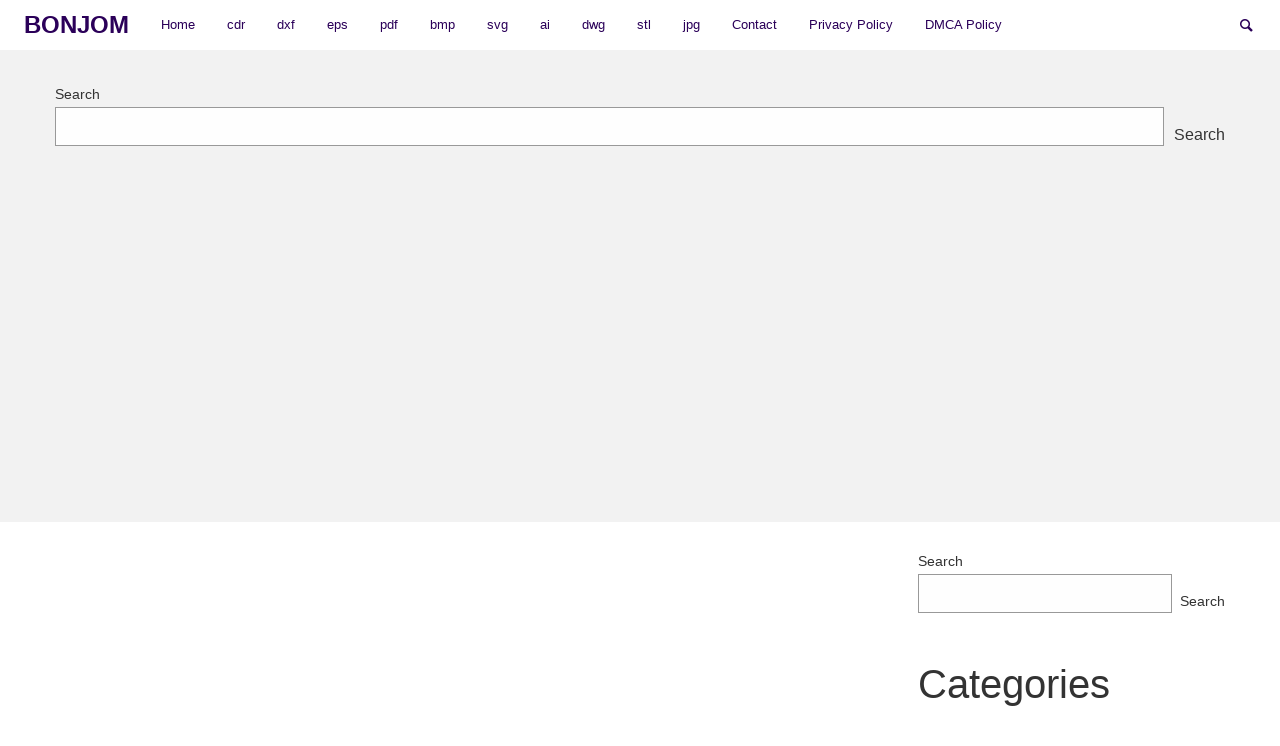

--- FILE ---
content_type: text/html; charset=UTF-8
request_url: https://bonjom.com/laser-cut-bedside-table-shelf-storage-cabinet-free-vector/
body_size: 10087
content:
<!doctype html>
<html lang="en-GB" class="no-js" lang="en">	
  <head>
	  
	  <script async src="https://pagead2.googlesyndication.com/pagead/js/adsbygoogle.js?client=ca-pub-2064519778585874"
     crossorigin="anonymous"></script>
	  
	  <!-- Global site tag (gtag.js) - Google Analytics -->
<script async src="https://www.googletagmanager.com/gtag/js?id=UA-134926631-9"></script>
<script>
  window.dataLayer = window.dataLayer || [];
  function gtag(){dataLayer.push(arguments);}
  gtag('js', new Date());

  gtag('config', 'UA-134926631-9');
</script>
	  
	  <meta name="p:domain_verify" content="e0e3b4b87637e4d27684f26d8622a22a"/>
  
    <meta charset="utf-8" />
    <meta http-equiv="x-ua-compatible" content="ie=edge">
    <meta name="viewport" content="width=device-width, initial-scale=1.0">
    <link rel="pingback" href="https://bonjom.com/xmlrpc.php">
     <title>Laser Cut Bedside Table Shelf Storage Cabinet Free Vector &#8211; BONJOM</title>
<meta name='robots' content='max-image-preview:large' />
<link rel="alternate" type="application/rss+xml" title="BONJOM &raquo; Feed" href="https://bonjom.com/feed/" />
<link rel="alternate" type="application/rss+xml" title="BONJOM &raquo; Comments Feed" href="https://bonjom.com/comments/feed/" />
<script type="text/javascript">
window._wpemojiSettings = {"baseUrl":"https:\/\/s.w.org\/images\/core\/emoji\/14.0.0\/72x72\/","ext":".png","svgUrl":"https:\/\/s.w.org\/images\/core\/emoji\/14.0.0\/svg\/","svgExt":".svg","source":{"concatemoji":"https:\/\/bonjom.com\/wp-includes\/js\/wp-emoji-release.min.js?ver=6.2.8"}};
/*! This file is auto-generated */
!function(e,a,t){var n,r,o,i=a.createElement("canvas"),p=i.getContext&&i.getContext("2d");function s(e,t){p.clearRect(0,0,i.width,i.height),p.fillText(e,0,0);e=i.toDataURL();return p.clearRect(0,0,i.width,i.height),p.fillText(t,0,0),e===i.toDataURL()}function c(e){var t=a.createElement("script");t.src=e,t.defer=t.type="text/javascript",a.getElementsByTagName("head")[0].appendChild(t)}for(o=Array("flag","emoji"),t.supports={everything:!0,everythingExceptFlag:!0},r=0;r<o.length;r++)t.supports[o[r]]=function(e){if(p&&p.fillText)switch(p.textBaseline="top",p.font="600 32px Arial",e){case"flag":return s("\ud83c\udff3\ufe0f\u200d\u26a7\ufe0f","\ud83c\udff3\ufe0f\u200b\u26a7\ufe0f")?!1:!s("\ud83c\uddfa\ud83c\uddf3","\ud83c\uddfa\u200b\ud83c\uddf3")&&!s("\ud83c\udff4\udb40\udc67\udb40\udc62\udb40\udc65\udb40\udc6e\udb40\udc67\udb40\udc7f","\ud83c\udff4\u200b\udb40\udc67\u200b\udb40\udc62\u200b\udb40\udc65\u200b\udb40\udc6e\u200b\udb40\udc67\u200b\udb40\udc7f");case"emoji":return!s("\ud83e\udef1\ud83c\udffb\u200d\ud83e\udef2\ud83c\udfff","\ud83e\udef1\ud83c\udffb\u200b\ud83e\udef2\ud83c\udfff")}return!1}(o[r]),t.supports.everything=t.supports.everything&&t.supports[o[r]],"flag"!==o[r]&&(t.supports.everythingExceptFlag=t.supports.everythingExceptFlag&&t.supports[o[r]]);t.supports.everythingExceptFlag=t.supports.everythingExceptFlag&&!t.supports.flag,t.DOMReady=!1,t.readyCallback=function(){t.DOMReady=!0},t.supports.everything||(n=function(){t.readyCallback()},a.addEventListener?(a.addEventListener("DOMContentLoaded",n,!1),e.addEventListener("load",n,!1)):(e.attachEvent("onload",n),a.attachEvent("onreadystatechange",function(){"complete"===a.readyState&&t.readyCallback()})),(e=t.source||{}).concatemoji?c(e.concatemoji):e.wpemoji&&e.twemoji&&(c(e.twemoji),c(e.wpemoji)))}(window,document,window._wpemojiSettings);
</script>
<style type="text/css">
img.wp-smiley,
img.emoji {
	display: inline !important;
	border: none !important;
	box-shadow: none !important;
	height: 1em !important;
	width: 1em !important;
	margin: 0 0.07em !important;
	vertical-align: -0.1em !important;
	background: none !important;
	padding: 0 !important;
}
</style>
	
<link rel='stylesheet' id='wp-block-library-css' href='https://bonjom.com/wp-includes/css/dist/block-library/style.min.css?ver=6.2.8' type='text/css' media='all' />
<link rel='stylesheet' id='classic-theme-styles-css' href='https://bonjom.com/wp-includes/css/classic-themes.min.css?ver=6.2.8' type='text/css' media='all' />
<style id='global-styles-inline-css' type='text/css'>
body{--wp--preset--color--black: #000000;--wp--preset--color--cyan-bluish-gray: #abb8c3;--wp--preset--color--white: #ffffff;--wp--preset--color--pale-pink: #f78da7;--wp--preset--color--vivid-red: #cf2e2e;--wp--preset--color--luminous-vivid-orange: #ff6900;--wp--preset--color--luminous-vivid-amber: #fcb900;--wp--preset--color--light-green-cyan: #7bdcb5;--wp--preset--color--vivid-green-cyan: #00d084;--wp--preset--color--pale-cyan-blue: #8ed1fc;--wp--preset--color--vivid-cyan-blue: #0693e3;--wp--preset--color--vivid-purple: #9b51e0;--wp--preset--gradient--vivid-cyan-blue-to-vivid-purple: linear-gradient(135deg,rgba(6,147,227,1) 0%,rgb(155,81,224) 100%);--wp--preset--gradient--light-green-cyan-to-vivid-green-cyan: linear-gradient(135deg,rgb(122,220,180) 0%,rgb(0,208,130) 100%);--wp--preset--gradient--luminous-vivid-amber-to-luminous-vivid-orange: linear-gradient(135deg,rgba(252,185,0,1) 0%,rgba(255,105,0,1) 100%);--wp--preset--gradient--luminous-vivid-orange-to-vivid-red: linear-gradient(135deg,rgba(255,105,0,1) 0%,rgb(207,46,46) 100%);--wp--preset--gradient--very-light-gray-to-cyan-bluish-gray: linear-gradient(135deg,rgb(238,238,238) 0%,rgb(169,184,195) 100%);--wp--preset--gradient--cool-to-warm-spectrum: linear-gradient(135deg,rgb(74,234,220) 0%,rgb(151,120,209) 20%,rgb(207,42,186) 40%,rgb(238,44,130) 60%,rgb(251,105,98) 80%,rgb(254,248,76) 100%);--wp--preset--gradient--blush-light-purple: linear-gradient(135deg,rgb(255,206,236) 0%,rgb(152,150,240) 100%);--wp--preset--gradient--blush-bordeaux: linear-gradient(135deg,rgb(254,205,165) 0%,rgb(254,45,45) 50%,rgb(107,0,62) 100%);--wp--preset--gradient--luminous-dusk: linear-gradient(135deg,rgb(255,203,112) 0%,rgb(199,81,192) 50%,rgb(65,88,208) 100%);--wp--preset--gradient--pale-ocean: linear-gradient(135deg,rgb(255,245,203) 0%,rgb(182,227,212) 50%,rgb(51,167,181) 100%);--wp--preset--gradient--electric-grass: linear-gradient(135deg,rgb(202,248,128) 0%,rgb(113,206,126) 100%);--wp--preset--gradient--midnight: linear-gradient(135deg,rgb(2,3,129) 0%,rgb(40,116,252) 100%);--wp--preset--duotone--dark-grayscale: url('#wp-duotone-dark-grayscale');--wp--preset--duotone--grayscale: url('#wp-duotone-grayscale');--wp--preset--duotone--purple-yellow: url('#wp-duotone-purple-yellow');--wp--preset--duotone--blue-red: url('#wp-duotone-blue-red');--wp--preset--duotone--midnight: url('#wp-duotone-midnight');--wp--preset--duotone--magenta-yellow: url('#wp-duotone-magenta-yellow');--wp--preset--duotone--purple-green: url('#wp-duotone-purple-green');--wp--preset--duotone--blue-orange: url('#wp-duotone-blue-orange');--wp--preset--font-size--small: 13px;--wp--preset--font-size--medium: 20px;--wp--preset--font-size--large: 36px;--wp--preset--font-size--x-large: 42px;--wp--preset--spacing--20: 0.44rem;--wp--preset--spacing--30: 0.67rem;--wp--preset--spacing--40: 1rem;--wp--preset--spacing--50: 1.5rem;--wp--preset--spacing--60: 2.25rem;--wp--preset--spacing--70: 3.38rem;--wp--preset--spacing--80: 5.06rem;--wp--preset--shadow--natural: 6px 6px 9px rgba(0, 0, 0, 0.2);--wp--preset--shadow--deep: 12px 12px 50px rgba(0, 0, 0, 0.4);--wp--preset--shadow--sharp: 6px 6px 0px rgba(0, 0, 0, 0.2);--wp--preset--shadow--outlined: 6px 6px 0px -3px rgba(255, 255, 255, 1), 6px 6px rgba(0, 0, 0, 1);--wp--preset--shadow--crisp: 6px 6px 0px rgba(0, 0, 0, 1);}:where(.is-layout-flex){gap: 0.5em;}body .is-layout-flow > .alignleft{float: left;margin-inline-start: 0;margin-inline-end: 2em;}body .is-layout-flow > .alignright{float: right;margin-inline-start: 2em;margin-inline-end: 0;}body .is-layout-flow > .aligncenter{margin-left: auto !important;margin-right: auto !important;}body .is-layout-constrained > .alignleft{float: left;margin-inline-start: 0;margin-inline-end: 2em;}body .is-layout-constrained > .alignright{float: right;margin-inline-start: 2em;margin-inline-end: 0;}body .is-layout-constrained > .aligncenter{margin-left: auto !important;margin-right: auto !important;}body .is-layout-constrained > :where(:not(.alignleft):not(.alignright):not(.alignfull)){max-width: var(--wp--style--global--content-size);margin-left: auto !important;margin-right: auto !important;}body .is-layout-constrained > .alignwide{max-width: var(--wp--style--global--wide-size);}body .is-layout-flex{display: flex;}body .is-layout-flex{flex-wrap: wrap;align-items: center;}body .is-layout-flex > *{margin: 0;}:where(.wp-block-columns.is-layout-flex){gap: 2em;}.has-black-color{color: var(--wp--preset--color--black) !important;}.has-cyan-bluish-gray-color{color: var(--wp--preset--color--cyan-bluish-gray) !important;}.has-white-color{color: var(--wp--preset--color--white) !important;}.has-pale-pink-color{color: var(--wp--preset--color--pale-pink) !important;}.has-vivid-red-color{color: var(--wp--preset--color--vivid-red) !important;}.has-luminous-vivid-orange-color{color: var(--wp--preset--color--luminous-vivid-orange) !important;}.has-luminous-vivid-amber-color{color: var(--wp--preset--color--luminous-vivid-amber) !important;}.has-light-green-cyan-color{color: var(--wp--preset--color--light-green-cyan) !important;}.has-vivid-green-cyan-color{color: var(--wp--preset--color--vivid-green-cyan) !important;}.has-pale-cyan-blue-color{color: var(--wp--preset--color--pale-cyan-blue) !important;}.has-vivid-cyan-blue-color{color: var(--wp--preset--color--vivid-cyan-blue) !important;}.has-vivid-purple-color{color: var(--wp--preset--color--vivid-purple) !important;}.has-black-background-color{background-color: var(--wp--preset--color--black) !important;}.has-cyan-bluish-gray-background-color{background-color: var(--wp--preset--color--cyan-bluish-gray) !important;}.has-white-background-color{background-color: var(--wp--preset--color--white) !important;}.has-pale-pink-background-color{background-color: var(--wp--preset--color--pale-pink) !important;}.has-vivid-red-background-color{background-color: var(--wp--preset--color--vivid-red) !important;}.has-luminous-vivid-orange-background-color{background-color: var(--wp--preset--color--luminous-vivid-orange) !important;}.has-luminous-vivid-amber-background-color{background-color: var(--wp--preset--color--luminous-vivid-amber) !important;}.has-light-green-cyan-background-color{background-color: var(--wp--preset--color--light-green-cyan) !important;}.has-vivid-green-cyan-background-color{background-color: var(--wp--preset--color--vivid-green-cyan) !important;}.has-pale-cyan-blue-background-color{background-color: var(--wp--preset--color--pale-cyan-blue) !important;}.has-vivid-cyan-blue-background-color{background-color: var(--wp--preset--color--vivid-cyan-blue) !important;}.has-vivid-purple-background-color{background-color: var(--wp--preset--color--vivid-purple) !important;}.has-black-border-color{border-color: var(--wp--preset--color--black) !important;}.has-cyan-bluish-gray-border-color{border-color: var(--wp--preset--color--cyan-bluish-gray) !important;}.has-white-border-color{border-color: var(--wp--preset--color--white) !important;}.has-pale-pink-border-color{border-color: var(--wp--preset--color--pale-pink) !important;}.has-vivid-red-border-color{border-color: var(--wp--preset--color--vivid-red) !important;}.has-luminous-vivid-orange-border-color{border-color: var(--wp--preset--color--luminous-vivid-orange) !important;}.has-luminous-vivid-amber-border-color{border-color: var(--wp--preset--color--luminous-vivid-amber) !important;}.has-light-green-cyan-border-color{border-color: var(--wp--preset--color--light-green-cyan) !important;}.has-vivid-green-cyan-border-color{border-color: var(--wp--preset--color--vivid-green-cyan) !important;}.has-pale-cyan-blue-border-color{border-color: var(--wp--preset--color--pale-cyan-blue) !important;}.has-vivid-cyan-blue-border-color{border-color: var(--wp--preset--color--vivid-cyan-blue) !important;}.has-vivid-purple-border-color{border-color: var(--wp--preset--color--vivid-purple) !important;}.has-vivid-cyan-blue-to-vivid-purple-gradient-background{background: var(--wp--preset--gradient--vivid-cyan-blue-to-vivid-purple) !important;}.has-light-green-cyan-to-vivid-green-cyan-gradient-background{background: var(--wp--preset--gradient--light-green-cyan-to-vivid-green-cyan) !important;}.has-luminous-vivid-amber-to-luminous-vivid-orange-gradient-background{background: var(--wp--preset--gradient--luminous-vivid-amber-to-luminous-vivid-orange) !important;}.has-luminous-vivid-orange-to-vivid-red-gradient-background{background: var(--wp--preset--gradient--luminous-vivid-orange-to-vivid-red) !important;}.has-very-light-gray-to-cyan-bluish-gray-gradient-background{background: var(--wp--preset--gradient--very-light-gray-to-cyan-bluish-gray) !important;}.has-cool-to-warm-spectrum-gradient-background{background: var(--wp--preset--gradient--cool-to-warm-spectrum) !important;}.has-blush-light-purple-gradient-background{background: var(--wp--preset--gradient--blush-light-purple) !important;}.has-blush-bordeaux-gradient-background{background: var(--wp--preset--gradient--blush-bordeaux) !important;}.has-luminous-dusk-gradient-background{background: var(--wp--preset--gradient--luminous-dusk) !important;}.has-pale-ocean-gradient-background{background: var(--wp--preset--gradient--pale-ocean) !important;}.has-electric-grass-gradient-background{background: var(--wp--preset--gradient--electric-grass) !important;}.has-midnight-gradient-background{background: var(--wp--preset--gradient--midnight) !important;}.has-small-font-size{font-size: var(--wp--preset--font-size--small) !important;}.has-medium-font-size{font-size: var(--wp--preset--font-size--medium) !important;}.has-large-font-size{font-size: var(--wp--preset--font-size--large) !important;}.has-x-large-font-size{font-size: var(--wp--preset--font-size--x-large) !important;}
.wp-block-navigation a:where(:not(.wp-element-button)){color: inherit;}
:where(.wp-block-columns.is-layout-flex){gap: 2em;}
.wp-block-pullquote{font-size: 1.5em;line-height: 1.6;}
</style>
<link rel='stylesheet' id='supergrid-mainstyle-css' href='https://bonjom.com/wp-content/themes/supergrid/style.css?ver=6.2.8' type='text/css' media='all' />
<script type='text/javascript' src='https://bonjom.com/wp-includes/js/jquery/jquery.min.js?ver=3.6.4' id='jquery-core-js'></script>
<script type='text/javascript' src='https://bonjom.com/wp-includes/js/jquery/jquery-migrate.min.js?ver=3.4.0' id='jquery-migrate-js'></script>
<link rel="https://api.w.org/" href="https://bonjom.com/wp-json/" /><link rel="alternate" type="application/json" href="https://bonjom.com/wp-json/wp/v2/posts/3165" /><link rel="EditURI" type="application/rsd+xml" title="RSD" href="https://bonjom.com/xmlrpc.php?rsd" />
<link rel="wlwmanifest" type="application/wlwmanifest+xml" href="https://bonjom.com/wp-includes/wlwmanifest.xml" />
<meta name="generator" content="WordPress 6.2.8" />
<link rel="canonical" href="https://bonjom.com/laser-cut-bedside-table-shelf-storage-cabinet-free-vector/" />
<link rel='shortlink' href='https://bonjom.com/?p=3165' />
<link rel="alternate" type="application/json+oembed" href="https://bonjom.com/wp-json/oembed/1.0/embed?url=https%3A%2F%2Fbonjom.com%2Flaser-cut-bedside-table-shelf-storage-cabinet-free-vector%2F" />
<link rel="alternate" type="text/xml+oembed" href="https://bonjom.com/wp-json/oembed/1.0/embed?url=https%3A%2F%2Fbonjom.com%2Flaser-cut-bedside-table-shelf-storage-cabinet-free-vector%2F&#038;format=xml" />
<link rel="preconnect" href="https://cdnjs.cloudflare.com"><meta property="og:image" content="https://eucagest.com/wp-content/uploads/2021/12/eo20p3l7.jpg" />
<meta property="og:title" content='Laser Cut Bedside Table Shelf Storage Cabinet Free Vector' />
<meta property="og:description" content='' />

<meta name="twitter:card" content='summary_large_image' />
<meta name="twitter:title" content='Laser Cut Bedside Table Shelf Storage Cabinet Free Vector' />
<meta name="twitter:description" content='' />
<meta name="twitter:image" content="https://eucagest.com/wp-content/uploads/2021/12/eo20p3l7.jpg" />
<style type="text/css">
@font-face {
  font-family: 'richicons';
  src: url('https://bonjom.com/wp-content/themes/supergrid/font/richicons.eot?13409116');
  src: url('https://bonjom.com/wp-content/themes/supergrid/font/richicons.eot?13409116#iefix') format('embedded-opentype'),
    url('https://bonjom.com/wp-content/themes/supergrid/font/richicons.woff?13409116') format('woff'),
    url('https://bonjom.com/wp-content/themes/supergrid/font/richicons.ttf?13409116') format('truetype'),
    url('https://bonjom.com/wp-content/themes/supergrid/font/richicons.svg?13409116#richicons') format('svg');
    font-weight: normal;
    font-style: normal;
  }

#top-menu,
.title-bar,
ul.submenu {

	background-color:#ffffff;

}

.menushop .is-dropdown-submenu a:hover {background: rgba(0,0,0,0.05);}
.title-bar,
a #sitetitle,
.top-bar a,
#iconmenu li:before,
.menushop .is-dropdown-submenu a ,
.menushop .is-dropdown-submenu a:hover{
	color:#2b0059;
}
.top-bar-left .dropdown.menu > li.is-dropdown-submenu-parent.opens-right > a:after,
.top-bar-left .is-dropdown-submenu .is-dropdown-submenu-parent.opens-right > a::after,
.top-bar-left .is-accordion-submenu-parent a::after{
  border-color: #2b0059 transparent transparent;
}
.top-bar-left .is-dropdown-submenu .is-dropdown-submenu-parent.opens-right > a::after {
	border-color: transparent transparent transparent #2b0059;
}
.top-bar-left .is-dropdown-submenu .is-dropdown-submenu-parent.opens-left > a::after {
	border-color: transparent #2b0059 transparent;
}
.top-bar a:hover,
.top-bar .current-menu-item a,
.dropdown.menu > li.is-dropdown-submenu-parent > a:hover:after,
#iconmenu li:hover:before{
	color:#7c29d5;
}
.top-bar-left .dropdown.menu > li.is-dropdown-submenu-parent.opens-right > a:hover:after,
.top-bar-left .is-dropdown-submenu .is-dropdown-submenu-parent.opens-right > a:hover:after,
.top-bar-left .is-accordion-submenu-parent a:hover:after{
  border-color: #7c29d5 transparent transparent;
}
.top-bar-left .is-dropdown-submenu .is-dropdown-submenu-parent.opens-right > a:hover:after {
	border-color: transparent transparent transparent #7c29d5;
}
.top-bar-left .is-dropdown-submenu .is-dropdown-submenu-parent.opens-left > a:hover:after {
	border-color: transparent #7c29d5 transparent;
}
a,
a:hover,
.postbox a:hover .entry-title,
#sidebar a:hover,
#copyright a:hover,
#footermenu a:hover,
#footer-widget-area a:hover, 
#top-widget-area a:hover,
.pagination-centered .previouspostlinks a:hover, 
.pagination-centered .nextpostlinks a:hover,
.comment-metadata a:hover, 
.fn a:hover
	{
	color:#2199e8;
}
.none
	{
	background:#2199e8;
}
.button,
.button:hover, 
.button:focus,
.add_to_cart_button:hover,
.add_to_cart_button:focus,
.comment-list .reply a,
.comment-list .reply a:hover
{
	background-color:#e91e63;
	color: #FFFFFF;
}
.entry-content a.more-link,
.button,
.comment-list .reply a,
.comment-list .reply a:hover,
.add_to_cart_button
	{
	color:#FFFFFF;
}
</style>
<script async src="https://pagead2.googlesyndication.com/pagead/js/adsbygoogle.js?client=ca-pub-2214196335957301"
     crossorigin="anonymous"></script><link rel="icon" href="https://bonjom.com/wp-content/uploads/2023/09/favicon-150x150.png" sizes="32x32" />
<link rel="icon" href="https://bonjom.com/wp-content/uploads/2023/09/favicon-300x300.png" sizes="192x192" />
<link rel="apple-touch-icon" href="https://bonjom.com/wp-content/uploads/2023/09/favicon-300x300.png" />
<meta name="msapplication-TileImage" content="https://bonjom.com/wp-content/uploads/2023/09/favicon-300x300.png" />
  </head>

  <body class="post-template-default single single-post postid-3165 single-format-standard wp-custom-logo">

<div class="title-bar" data-responsive-toggle="top-menu" data-hide-for="medium">
  <button class="icon-menu" type="button"  data-toggle></button>
    <div class="title-logo">
      <a href="https://bonjom.com/" title="BONJOM - welcome to bonjom.com all designs for, file cnc free to download ready to cut with, cnc, laser router, plasma, fiber… Free, DXF Files, Coreldraw Vectors (.cdr), Designs, Silhouette, 3D Puzzle, Vector Art, for ,CNC Router, Laser Cutting, Plasma Cutter, Wood Cutting and Engraving, cnc, file, bonjom.com have moor, free, design to download or view online.">
       
          <h1 id="sitetitle">BONJOM</h1>
              </a>
   </div>     
</div>

  <nav id="top-menu" class="top-bar" >
    <ul class="menu">
    <li class="topbar-title title-logo show-for-medium">

      <a href="https://bonjom.com/" title="BONJOM - welcome to bonjom.com all designs for, file cnc free to download ready to cut with, cnc, laser router, plasma, fiber… Free, DXF Files, Coreldraw Vectors (.cdr), Designs, Silhouette, 3D Puzzle, Vector Art, for ,CNC Router, Laser Cutting, Plasma Cutter, Wood Cutting and Engraving, cnc, file, bonjom.com have moor, free, design to download or view online.">
         
          <h1 id="sitetitle">BONJOM</h1>
          
      </a>
    </li>
    </ul>
    <div class="top-bar-left">
      <ul id="menu-home" class="vertical medium-horizontal menu" data-responsive-menu="accordion medium-dropdown"><li id="menu-item-33320" class="menu-item menu-item-type-custom menu-item-object-custom menu-item-home menu-item-33320"><a href="https://bonjom.com/">Home</a></li>
<li id="menu-item-33322" class="menu-item menu-item-type-taxonomy menu-item-object-category current-post-ancestor current-menu-parent current-post-parent menu-item-33322"><a href="https://bonjom.com/category/cdr/">cdr</a></li>
<li id="menu-item-33323" class="menu-item menu-item-type-taxonomy menu-item-object-category menu-item-33323"><a href="https://bonjom.com/category/dxf/">dxf</a></li>
<li id="menu-item-33324" class="menu-item menu-item-type-taxonomy menu-item-object-category menu-item-33324"><a href="https://bonjom.com/category/eps/">eps</a></li>
<li id="menu-item-33325" class="menu-item menu-item-type-taxonomy menu-item-object-category menu-item-33325"><a href="https://bonjom.com/category/pdf/">pdf</a></li>
<li id="menu-item-33326" class="menu-item menu-item-type-taxonomy menu-item-object-category menu-item-33326"><a href="https://bonjom.com/category/bmp/">bmp</a></li>
<li id="menu-item-33327" class="menu-item menu-item-type-taxonomy menu-item-object-category menu-item-33327"><a href="https://bonjom.com/category/svg/">svg</a></li>
<li id="menu-item-33328" class="menu-item menu-item-type-taxonomy menu-item-object-category menu-item-33328"><a href="https://bonjom.com/category/ai/">ai</a></li>
<li id="menu-item-33329" class="menu-item menu-item-type-taxonomy menu-item-object-category menu-item-33329"><a href="https://bonjom.com/category/dwg/">dwg</a></li>
<li id="menu-item-33330" class="menu-item menu-item-type-taxonomy menu-item-object-category menu-item-33330"><a href="https://bonjom.com/category/stl/">stl</a></li>
<li id="menu-item-33331" class="menu-item menu-item-type-taxonomy menu-item-object-category menu-item-33331"><a href="https://bonjom.com/category/jpg/">jpg</a></li>
<li id="menu-item-33317" class="menu-item menu-item-type-post_type menu-item-object-page menu-item-33317"><a href="https://bonjom.com/contact/">Contact</a></li>
<li id="menu-item-33318" class="menu-item menu-item-type-post_type menu-item-object-page menu-item-33318"><a href="https://bonjom.com/privacy-policy/">Privacy Policy</a></li>
<li id="menu-item-33319" class="menu-item menu-item-type-post_type menu-item-object-page menu-item-33319"><a href="https://bonjom.com/dmca-policy/">DMCA Policy</a></li>
</ul>     </div>

    <div class="top-bar-right">
      <ul id="iconmenu" class="menu">  
                              
          <li id="searchicon" class="icon-search menu-item">
            <a>
              Search            </a>
            
          </li>
      </ul>
    </div>
  </nav>

<div id="searchwrap">
  <div class= "row">
    <div class="columns small-12">
      <form role="search" method="get" id="searchform" action="https://bonjom.com/">
		<div class="input-group">
		<input type="text" class="input-group-field" value="" name="s" id="s" placeholder="Search">
				<div class="input-group-button">
			<input type="submit" id="searchsubmit" value="Search" class="button">
		</div>
	</div>
	</form>
    </div>
  </div>
</div>


      <div id="top-widget-area" class="widget-area" role="complementary">
        <div class="row"><aside id="block-10" class="medium-12 columns widget top-widget widget_block widget_search"><form role="search" method="get" action="https://bonjom.com/" class="wp-block-search__button-outside wp-block-search__text-button wp-block-search"><label for="wp-block-search__input-1" class="wp-block-search__label" >Search</label><div class="wp-block-search__inside-wrapper " ><input type="search" id="wp-block-search__input-1" class="wp-block-search__input" name="s" value="" placeholder=""  required /><button type="submit" class="wp-block-search__button wp-element-button"  >Search</button></div></form></aside></div><div class="row"><aside id="block-12" class="medium-12 columns widget top-widget widget_block"><script async src="https://pagead2.googlesyndication.com/pagead/js/adsbygoogle.js?client=ca-pub-2214196335957301"
     crossorigin="anonymous"></script>
<!-- Hggg -->
<ins class="adsbygoogle"
     style="display:block"
     data-ad-client="ca-pub-2214196335957301"
     data-ad-slot="7387868330"
     data-ad-format="auto"
     data-full-width-responsive="true"></ins>
<script>
     (adsbygoogle = window.adsbygoogle || []).push({});
</script></aside></div>      </div><!-- .top-widget-area -->

<div id="container" class="row">
  <div id="primary" class="large-8 medium-8 small-12  columns">
  	<article class="articlebox post-3165 post type-post status-publish format-standard hentry category-cdr tag-cdrlaser-cut-bedside-table-shelf-storage-cabinet-free-vector">
	<script async src="https://pagead2.googlesyndication.com/pagead/js/adsbygoogle.js?client=ca-pub-2214196335957301"
     crossorigin="anonymous"></script>
<!-- Jsh -->
<ins class="adsbygoogle"
     style="display:block"
     data-ad-client="ca-pub-2214196335957301"
     data-ad-slot="9630888292"
     data-ad-format="auto"
     data-full-width-responsive="true"></ins>
<script>
     (adsbygoogle = window.adsbygoogle || []).push({});
</script>			<h2 class="entry-title">
								Laser Cut Bedside Table Shelf Storage Cabinet Free Vector			</h2>
			<div class="date">4 August 2023</div>

			<p>Laser Cut Bedside Table Shelf Storage Cabinet Free Vector, format file : cdr</p><script async src="https://pagead2.googlesyndication.com/pagead/js/adsbygoogle.js?client=ca-pub-2214196335957301"
     crossorigin="anonymous"></script>
<!-- Yhsc -->
<ins class="adsbygoogle"
     style="display:block"
     data-ad-client="ca-pub-2214196335957301"
     data-ad-slot="3257051632"
     data-ad-format="auto"
     data-full-width-responsive="true"></ins>
<script>
     (adsbygoogle = window.adsbygoogle || []).push({});
</script>
<p><img decoding="async" src="https://eucagest.com/wp-content/uploads/2021/12/eo20p3l7.jpg" style="width: 100%;"/></p>
<div class="wp-block-buttons aligncenter">
<div class="wp-block-button"><a class="wp-block-button__link" href="https://eucagest.com/wp-content/download/eo20p3l7.zip">Download</a></div>
</div>
<script async src="https://pagead2.googlesyndication.com/pagead/js/adsbygoogle.js?client=ca-pub-2214196335957301"
     crossorigin="anonymous"></script>
<!-- Uns -->
<ins class="adsbygoogle"
     style="display:block"
     data-ad-client="ca-pub-2214196335957301"
     data-ad-slot="5705468610"
     data-ad-format="auto"
     data-full-width-responsive="true"></ins>
<script>
     (adsbygoogle = window.adsbygoogle || []).push({});
</script>			<div class="wp-block-file">
				<a href="$donloadlink">
				</a>
				<a href="" class="wp-block-file__button" download="">Download</a>
			</div>
			<div id="tags"><a href='https://bonjom.com/tag/cdrlaser-cut-bedside-table-shelf-storage-cabinet-free-vector/' title='cdr,Laser Cut Bedside Table Shelf Storage Cabinet Free Vector Tag' class='medium button'>cdr,Laser Cut Bedside Table Shelf Storage Cabinet Free Vector</a> </div>	    
    </article>

    	<h3 class="relatedpoststitle">You May Also Like...</h3> 				

	<article id="post-28678" class="row postbox post-28678 post type-post status-publish format-standard hentry category-cdr tag-cdrpanno-home-free-vector" >
		<a href="https://bonjom.com/panno-home-free-vector/" rel="bookmark">
						<div class=" columns">
				<h5 class="entry-title">
										Panno Home Free Vector				</h5>
				<div class="date">4 August 2023</div>
				<div class="show-for-medium"><p>Panno Home Free Vector, format file : cdr Download</p>
</div>
			</div>
		</a>
	</article>	<article id="post-28680" class="row postbox post-28680 post type-post status-publish format-standard hentry category-cdr tag-cdrbox-2018-free-vector" >
		<a href="https://bonjom.com/box-2018-free-vector/" rel="bookmark">
						<div class=" columns">
				<h5 class="entry-title">
										Box 2018 Free Vector				</h5>
				<div class="date">4 August 2023</div>
				<div class="show-for-medium"><p>Box 2018 Free Vector, format file : cdr Download</p>
</div>
			</div>
		</a>
	</article>	<article id="post-28508" class="row postbox post-28508 post type-post status-publish format-standard hentry category-cdr tag-cdrchasy-gitara-free-vector" >
		<a href="https://bonjom.com/chasy-gitara-free-vector/" rel="bookmark">
						<div class=" columns">
				<h5 class="entry-title">
										Chasy Gitara Free Vector				</h5>
				<div class="date">4 August 2023</div>
				<div class="show-for-medium"><p>Chasy Gitara Free Vector, format file : cdr Download</p>
</div>
			</div>
		</a>
	</article>	<article id="post-28510" class="row postbox post-28510 post type-post status-publish format-standard hentry category-cdr tag-cdrboxerpolkapespaz-11mm-free-vector" >
		<a href="https://bonjom.com/boxerpolkapespaz-11mm-free-vector/" rel="bookmark">
						<div class=" columns">
				<h5 class="entry-title">
										boxerpolkapespaz 11mm Free Vector				</h5>
				<div class="date">4 August 2023</div>
				<div class="show-for-medium"><p>boxerpolkapespaz 11mm Free Vector, format file : cdr Download</p>
</div>
			</div>
		</a>
	</article>	<article id="post-28514" class="row postbox post-28514 post type-post status-publish format-standard hentry category-cdr tag-cdrstul-coreldraw-kh3-free-vector" >
		<a href="https://bonjom.com/stul-coreldraw-kh3-free-vector/" rel="bookmark">
						<div class=" columns">
				<h5 class="entry-title">
										Stul Coreldraw kh3 Free Vector				</h5>
				<div class="date">4 August 2023</div>
				<div class="show-for-medium"><p>Stul Coreldraw kh3 Free Vector, format file : cdr Download</p>
</div>
			</div>
		</a>
	</article>	<article id="post-28520" class="row postbox post-28520 post type-post status-publish format-standard hentry category-cdr tag-cdrpolka-dinozavr-1450-1450-free-vector" >
		<a href="https://bonjom.com/polka-dinozavr-1450-1450-free-vector/" rel="bookmark">
						<div class=" columns">
				<h5 class="entry-title">
										Polka Dinozavr 1450-1450 Free Vector				</h5>
				<div class="date">4 August 2023</div>
				<div class="show-for-medium"><p>Polka Dinozavr 1450-1450 Free Vector, format file : cdr Download</p>
</div>
			</div>
		</a>
	</article>
    </div><!-- #primary -->
          
              
			<div id="sidebar" class="medium-4 columns" data-sticky-container>

				<div id="widget-area" class="widget-area sticky columns" data-sticky data-stick-to="bottom" data-anchor="container" data-margin-top="2" role="complementary">
					<div class="sidebar-widget-area">

													<div class="row">
								<div class="large-12 medium-12 columns">
									<aside id="block-14" class="widget sidebar-widget widget_block widget_search"><form role="search" method="get" action="https://bonjom.com/" class="wp-block-search__button-outside wp-block-search__text-button wp-block-search"><label for="wp-block-search__input-2" class="wp-block-search__label" >Search</label><div class="wp-block-search__inside-wrapper " ><input type="search" id="wp-block-search__input-2" class="wp-block-search__input" name="s" value="" placeholder=""  required /><button type="submit" class="wp-block-search__button wp-element-button"  >Search</button></div></form></aside><aside id="block-8" class="widget sidebar-widget widget_block"><script async src="https://pagead2.googlesyndication.com/pagead/js/adsbygoogle.js?client=ca-pub-2214196335957301"
     crossorigin="anonymous"></script>
<!-- Kvvcc -->
<ins class="adsbygoogle"
     style="display:block"
     data-ad-client="ca-pub-2214196335957301"
     data-ad-slot="9644713622"
     data-ad-format="auto"
     data-full-width-responsive="true"></ins>
<script>
     (adsbygoogle = window.adsbygoogle || []).push({});
</script></aside><aside id="block-6" class="widget sidebar-widget widget_block">
<div class="wp-block-group is-layout-flow"><div class="wp-block-group__inner-container">
<h2 class="wp-block-heading">Categories</h2>


<ul class="wp-block-categories-list wp-block-categories">	<li class="cat-item cat-item-120"><a href="https://bonjom.com/category/ai/">ai</a>
</li>
	<li class="cat-item cat-item-3351"><a href="https://bonjom.com/category/bmp/">bmp</a>
</li>
	<li class="cat-item cat-item-2"><a href="https://bonjom.com/category/cdr/">cdr</a>
</li>
	<li class="cat-item cat-item-106"><a href="https://bonjom.com/category/dwg/">dwg</a>
</li>
	<li class="cat-item cat-item-8"><a href="https://bonjom.com/category/dxf/">dxf</a>
</li>
	<li class="cat-item cat-item-1340"><a href="https://bonjom.com/category/eps/">eps</a>
</li>
	<li class="cat-item cat-item-9751"><a href="https://bonjom.com/category/font/">font</a>
</li>
	<li class="cat-item cat-item-9164"><a href="https://bonjom.com/category/jpg/">jpg</a>
</li>
	<li class="cat-item cat-item-6"><a href="https://bonjom.com/category/pdf/">pdf</a>
</li>
	<li class="cat-item cat-item-4602"><a href="https://bonjom.com/category/stl/">stl</a>
</li>
	<li class="cat-item cat-item-29"><a href="https://bonjom.com/category/svg/">svg</a>
</li>
	<li class="cat-item cat-item-7484"><a href="https://bonjom.com/category/uncategorized/">Uncategorized</a>
</li>
</ul></div></div>
</aside>								</div>
							</div>
						
												</div><!-- .sidebar-widget-area -->
				</div><!-- .widget-area -->
			 </div><!-- #sidebar -->


          

</div> <!-- #container -->

	<footer id="site-footer">
		
		<div id="copyright" class="row">
			<div class="columns">
				&copy; 2026 <a href="https://bonjom.com">BONJOM</a>			</div>
		</div><!-- #copyright -->
		
		 
			<div id="footermenu" class="row">
				<div class="columns">
					<div class="menu 	footernav"><ul id="footer-navigation" class="menu"><li id="menu-item-33332" class="menu-item menu-item-type-post_type menu-item-object-page menu-item-33332"><a href="https://bonjom.com/contact/">Contact</a></li>
<li id="menu-item-33333" class="menu-item menu-item-type-post_type menu-item-object-page menu-item-33333"><a href="https://bonjom.com/privacy-policy/">Privacy Policy</a></li>
<li id="menu-item-33334" class="menu-item menu-item-type-post_type menu-item-object-page menu-item-33334"><a href="https://bonjom.com/dmca-policy/">DMCA Policy</a></li>
</ul></div>				</div>
			</div><!-- #footernav -->
				
		
	</footer>
	<script>var $ = jQuery.noConflict();</script>
	<script async src="https://pagead2.googlesyndication.com/pagead/js/adsbygoogle.js?client=ca-pub-2214196335957301"
     crossorigin="anonymous"></script>
<!-- Rst -->
<ins class="adsbygoogle"
     style="display:block"
     data-ad-client="ca-pub-2214196335957301"
     data-ad-slot="4664931250"
     data-ad-format="auto"
     data-full-width-responsive="true"></ins>
<script>
     (adsbygoogle = window.adsbygoogle || []).push({});
</script><script type='text/javascript' src='https://bonjom.com/wp-includes/js/imagesloaded.min.js?ver=4.1.4' id='imagesloaded-js'></script>
<script type='text/javascript' src='https://bonjom.com/wp-includes/js/masonry.min.js?ver=4.2.2' id='masonry-js'></script>
<script type='text/javascript' src='https://bonjom.com/wp-includes/js/jquery/jquery.masonry.min.js?ver=3.1.2b' id='jquery-masonry-js'></script>
<script type='text/javascript' src='https://bonjom.com/wp-content/themes/supergrid/assets/js/app.js?ver=1.0' id='msn-main-js'></script>
<script type='text/javascript' id='fifu-image-js-js-extra'>
/* <![CDATA[ */
var fifuImageVars = {"fifu_lazy":"","fifu_should_crop":"","fifu_should_crop_with_theme_sizes":"","fifu_slider":"","fifu_slider_vertical":"","fifu_hover_selected":"","fifu_hover_selector":"","fifu_is_front_page":"","fifu_hover":"","fifu_is_shop":"","fifu_crop_selectors":"","fifu_fit":"cover","fifu_crop_ratio":"4:3","fifu_crop_default":"div[id^='post'],ul.products,div.products,div.product-thumbnails,ol.flex-control-nav.flex-control-thumbs","fifu_crop_ignore_parent":"a.lSPrev,a.lSNext,","fifu_woo_lbox_enabled":"1","fifu_woo_zoom":"inline","fifu_is_product":"","fifu_adaptive_height":"1","fifu_error_url":"","fifu_crop_delay":"0","fifu_is_flatsome_active":"","fifu_rest_url":"https:\/\/bonjom.com\/wp-json\/","fifu_nonce":"d614870b63","fifu_block":"","fifu_redirection":"","fifu_forwarding_url":"","fifu_main_image_url":"https:\/\/eucagest.com\/wp-content\/uploads\/2021\/12\/eo20p3l7.jpg"};
/* ]]> */
</script>
<script type='text/javascript' src='https://bonjom.com/wp-content/plugins/fifu-premium/includes/html/js/image.js?ver=5.7.7' id='fifu-image-js-js'></script>
  </body>
</html>

<!-- Page cached by LiteSpeed Cache 7.6.2 on 2026-01-21 15:39:12 -->

--- FILE ---
content_type: text/html; charset=utf-8
request_url: https://www.google.com/recaptcha/api2/aframe
body_size: 267
content:
<!DOCTYPE HTML><html><head><meta http-equiv="content-type" content="text/html; charset=UTF-8"></head><body><script nonce="4Dv-cdkyd_3H1OPb3QqPaw">/** Anti-fraud and anti-abuse applications only. See google.com/recaptcha */ try{var clients={'sodar':'https://pagead2.googlesyndication.com/pagead/sodar?'};window.addEventListener("message",function(a){try{if(a.source===window.parent){var b=JSON.parse(a.data);var c=clients[b['id']];if(c){var d=document.createElement('img');d.src=c+b['params']+'&rc='+(localStorage.getItem("rc::a")?sessionStorage.getItem("rc::b"):"");window.document.body.appendChild(d);sessionStorage.setItem("rc::e",parseInt(sessionStorage.getItem("rc::e")||0)+1);localStorage.setItem("rc::h",'1769009954814');}}}catch(b){}});window.parent.postMessage("_grecaptcha_ready", "*");}catch(b){}</script></body></html>